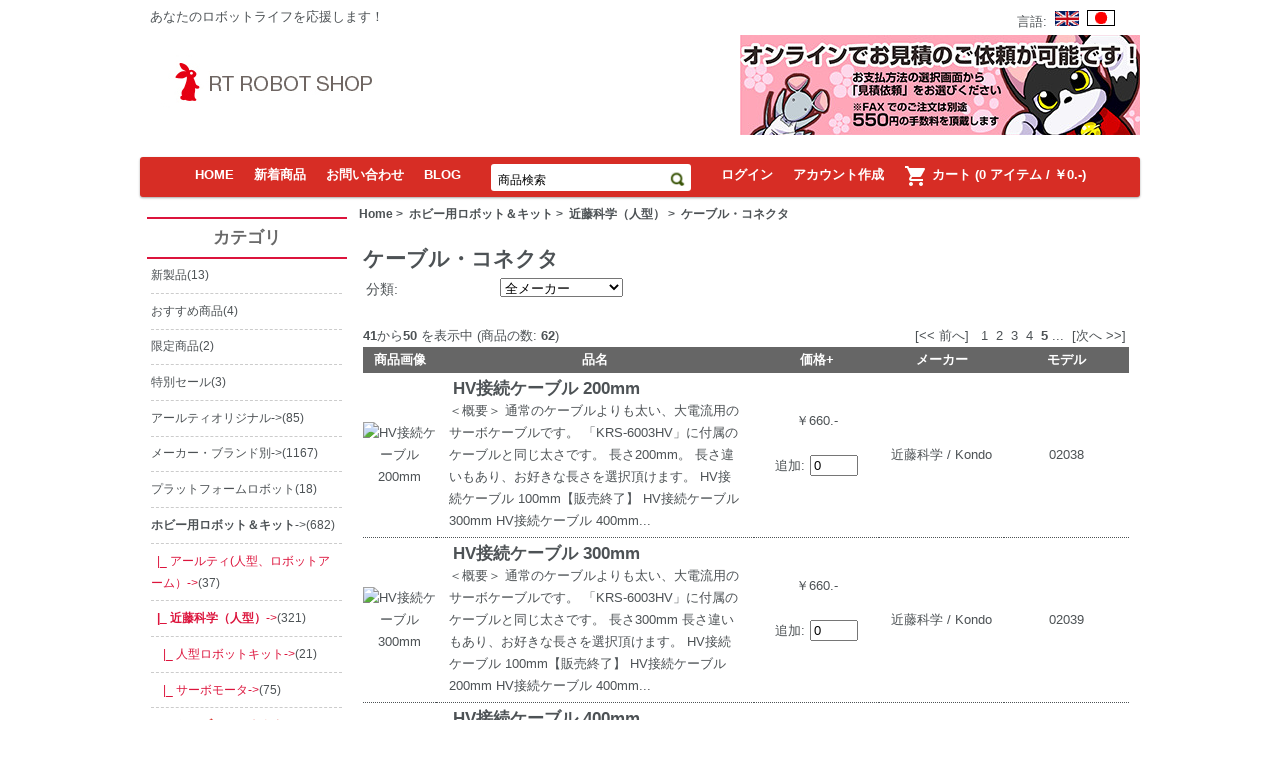

--- FILE ---
content_type: text/html; charset=utf-8
request_url: https://www.rt-shop.jp/index.php?main_page=index&cPath=1000_1010_1102&sort=3a&page=5
body_size: 8130
content:
<!DOCTYPE html PUBLIC "-//W3C//DTD XHTML 1.0 Transitional//EN" "http://www.w3.org/TR/xhtml1/DTD/xhtml1-transitional.dtd">
<html xmlns="http://www.w3.org/1999/xhtml" dir="ltr" lang="ja">
<head>
<meta http-equiv="Content-Type" content="text/html; charset=utf-8" />
<title>ケーブル・コネクタ : アールティロボットショップ, ロボットキット、部品は専門スタッフがいるアールティへ！</title>
<meta name="keywords" content="ホビー用ロボット＆キット 研究用ロボット マイクロマウス メカニックパーツ 電子工作パーツ 教材用ロボット＆キット 通信機器・コントローラ センサパーツ 電源＆バッテリ 3Dプリンタ プラットフォームロボット アールティオリジナル 書籍・雑誌 販売終了 人型ロボット (半身タイプ含む) 車輪型ロボット アームロボット コントロールボード・マイコンボード メーカー・ブランド別 特別セール 新製品 おすすめ商品 限定商品 人型ロボット,サーボモータ,センサー,ロボット,部品,G-ROBOTS,ADK ケーブル・コネクタ" />
<meta name="description" content="アールティロボットショップ : ケーブル・コネクタ - ホビー用ロボット＆キット 研究用ロボット マイクロマウス メカニックパーツ 電子工作パーツ 教材用ロボット＆キット 通信機器・コントローラ センサパーツ 電源＆バッテリ 3Dプリンタ プラットフォームロボット アールティオリジナル 書籍・雑誌 販売終了 人型ロボット (半身タイプ含む) 車輪型ロボット アームロボット コントロールボード・マイコンボード メーカー・ブランド別 特別セール 新製品 おすすめ商品 限定商品 人型ロボット,サーボモータ,センサー,ロボット,部品,G-ROBOTS,ADK" />
<meta http-equiv="imagetoolbar" content="no" />
<meta name="author" content="The Zen Cart&trade; Team and others" />
<meta name="generator" content="shopping cart program by Zen Cart&trade;, http://www.zen-cart.com eCommerce" />
<link rel="icon" href="favicon.ico" type="image/x-icon" />
<link rel="shortcut icon" href="favicon.ico" type="image/x-icon" />

<base href="https://www.rt-shop.jp/" />

<link rel="stylesheet" type="text/css" href="includes/templates/rt_template/css/stylesheet.css" />
<link rel="stylesheet" type="text/css" href="includes/templates/rt_template/css/stylesheet_coin-slider-styles.css" />
<link rel="stylesheet" type="text/css" href="includes/templates/rt_template/css/stylesheet_css_buttons.css" />
<link rel="stylesheet" type="text/css" media="print" href="includes/templates/rt_template/css/print_stylesheet.css" />
<script type="text/javascript" src="includes/templates/rt_template/jscript/jscript_1.7.1.js"></script>
<script type="text/javascript" src="includes/templates/rt_template/jscript/jscript_coin-slider.js"></script>
<script type="text/javascript" src="includes/templates/rt_template/jscript/jscript_coin-slider.min.js"></script>
</head>

<body id="indexBody">

<div id="mainWrapper">

<!--
<link href='http://fonts.googleapis.com/css?family=Oxygen' rel='stylesheet' type='text/css'>

-->
<link href="https://fonts.googleapis.com/icon?family=Material+Icons" rel="stylesheet">
<script>
  (function(i,s,o,g,r,a,m){i['GoogleAnalyticsObject']=r;i[r]=i[r]||function(){
  (i[r].q=i[r].q||[]).push(arguments)},i[r].l=1*new Date();a=s.createElement(o),
  m=s.getElementsByTagName(o)[0];a.async=1;a.src=g;m.parentNode.insertBefore(a,m)
  })(window,document,'script','//www.google-analytics.com/analytics.js','ga');

  ga('create', 'UA-57805766-1', 'auto');
  ga('send', 'pageview');

</script>



<div id="header-wrapper">
     <div id="header-one">
          <div id="header-tagline">
               <div id="header-tagline-left">
                    <div id="tagline">あなたのロボットライフを応援します！</div>
               </div>
               <div id="header-tagline-right"></div>
          </div>
          <div id="header-language"><div id="lang_header" class="topBox centeredContent">言語:&nbsp;&nbsp;<a href="https://www.rt-shop.jp/index.php?main_page=index&amp;cPath=1000_1010_1102&amp;sort=3a&amp;page=5&amp;language=en"><img src="includes/languages/english/images/icon.gif" alt="English" title=" English " width="24" height="15" /></a>&nbsp;&nbsp;<a href="https://www.rt-shop.jp/index.php?main_page=index&amp;cPath=1000_1010_1102&amp;sort=3a&amp;page=5&amp;language=ja"><img src="includes/languages/japanese/images/icon.gif" alt="Japanese" title=" Japanese " width="28" height="16" /></a>&nbsp;&nbsp;</div></div>
     </div><br />
     <div id="header-two">
          <div id="header-logo-image">
               <div id="header-logo">
                    <a href="http://www.rt-shop.jp/"><img src="includes/templates/rt_template/images/logo.jpg" alt="(c)2012- RT Corporaition All rights reserved." title=" (c)2012- RT Corporaition All rights reserved. " width="227" height="54" /></a>               </div>
               <div id="header-banner">
                    <img src="includes/templates/rt_template/buttons/japanese/banner.jpg" alt="バナー" title=" バナー " width="400" height="100" />               </div>
          </div>
          <div id="header-cart">
               <!-- <div id="header-account-info">
                    <ul>
                                                <li>いらっしゃいませ</li>
                        <li><a href="https://www.rt-shop.jp/index.php?main_page=login">ログイン</a></li>
                        <li><a href="https://www.rt-shop.jp/index.php?main_page=create_account">アカウント作成</a></li>
                                             </ul>
               </div> -->
               <div id="header-shopping-cart">
                    <div id="header-cart-left">
                         <img src="includes/templates/rt_template/images/shopping_cart.png" alt="shopping cart" />
                    </div>
                    <div id="header-cart-right">
                         <carthead><a href="http://www.rt-shop.jp/index.php?main_page=shopping_cart">カート</carthead><br />0 アイテム - ￥0.-</a>

                    </div>
               </div>
          </div>
     </div><br />
     <div id="header-three">
          <ul id="header-navigation">
               <!--bof-drop down menu -->
               <li><a href="https://www.rt-shop.jp/index.php?main_page=index">HOME</a></li>
<li><a href="https://www.rt-shop.jp/index.php?main_page=products_new">新着商品</a></li>
<li><a href="http://www.rt-shop.jp/index.php?main_page=contact_us">お問い合わせ</a></li>
<li><a href="http://www.rt-shop.jp/blog/" target="_blank">BLOG</a></li>
               <!--eof-drop down menu -->
               <li id="search-two"><form name="quick_find_header" action="https://www.rt-shop.jp/index.php?main_page=advanced_search_result" method="get"><input type="hidden" name="main_page" value="advanced_search_result" /><input type="hidden" name="search_in_description" value="1" /><input type="text" name="keyword" size="20" maxlength="30" style="width: 165px; background:transparent; color:black; border: 0px; font-size:12px; padding-left: 5px; padding-bottom: 2px;" value="商品検索" onfocus="if (this.value == '商品検索') this.value = '';" onblur="if (this.value == '') this.value = '商品検索';" /><input type="image" src="includes/templates/rt_template/buttons/japanese/button_search.gif" alt="Search" title=" Search " class="input" style="position:relative;left: 0px; top: 6px" /></form></li>
                                        <!-- <li>いらっしゃいませ</li> -->
                         <li><a href="https://www.rt-shop.jp/index.php?main_page=login">ログイン</a></li>
                         <li><a href="https://www.rt-shop.jp/index.php?main_page=create_account">アカウント作成</a></li>
                         <li>
                              <a href="http://www.rt-shop.jp/index.php?main_page=shopping_cart">
                                   <span class="material-icons shopping-cart-icon">
                                        shopping_cart
                                   </span>
                                   カート                                   (0 アイテム / ￥0.-)</a>
                         </li>
                         </ul>
     </div><br />
</div>
<table width="100%" border="0" cellspacing="0" cellpadding="0" id="contentMainWrapper">
  <tr>

 <td id="navColumnOne" class="columnLeft" style="width: 150px">
<div id="navColumnOneWrapper" style="width: 200px"><!--// bof: categories //-->
<div class="leftBoxContainer" id="categories" style="width: 200px">
<h3 class="leftBoxHeading" id="categoriesHeading">カテゴリ</h3>
<div id="categoriesContent" class="sideBoxContent">
<a class="category-top" href="https://www.rt-shop.jp/index.php?main_page=index&amp;cPath=1426">新製品</a>(13)<hr id="catBoxDivider" />
<a class="category-top" href="https://www.rt-shop.jp/index.php?main_page=index&amp;cPath=1431">おすすめ商品</a>(4)<hr id="catBoxDivider" />
<a class="category-top" href="https://www.rt-shop.jp/index.php?main_page=index&amp;cPath=1432">限定商品</a>(2)<hr id="catBoxDivider" />
<a class="category-top" href="https://www.rt-shop.jp/index.php?main_page=index&amp;cPath=1367">特別セール</a>(3)<hr id="catBoxDivider" />
<a class="category-top" href="https://www.rt-shop.jp/index.php?main_page=index&amp;cPath=1299">アールティオリジナル-&gt;</a>(85)<hr id="catBoxDivider" />
<a class="category-top" href="https://www.rt-shop.jp/index.php?main_page=index&amp;cPath=1348">メーカー・ブランド別-&gt;</a>(1167)<hr id="catBoxDivider" />
<a class="category-top" href="https://www.rt-shop.jp/index.php?main_page=index&amp;cPath=1295">プラットフォームロボット</a>(18)<hr id="catBoxDivider" />
<a class="category-top" href="https://www.rt-shop.jp/index.php?main_page=index&amp;cPath=1000"><span class="category-subs-parent">ホビー用ロボット＆キット</span>-&gt;</a>(682)<hr id="catBoxDivider" />
<a class="category-subs" href="https://www.rt-shop.jp/index.php?main_page=index&amp;cPath=1000_1008">&nbsp;&nbsp;|_&nbsp;アールティ(人型、ロボットアーム）-&gt;</a>(37)<hr id="catBoxDivider" />
<a class="category-subs" href="https://www.rt-shop.jp/index.php?main_page=index&amp;cPath=1000_1010"><span class="category-subs-parent">&nbsp;&nbsp;|_&nbsp;近藤科学（人型）</span>-&gt;</a>(321)<hr id="catBoxDivider" />
<a class="category-subs" href="https://www.rt-shop.jp/index.php?main_page=index&amp;cPath=1000_1010_1083">&nbsp;&nbsp;&nbsp;&nbsp;|_&nbsp;人型ロボットキット-&gt;</a>(21)<hr id="catBoxDivider" />
<a class="category-subs" href="https://www.rt-shop.jp/index.php?main_page=index&amp;cPath=1000_1010_1085">&nbsp;&nbsp;&nbsp;&nbsp;|_&nbsp;サーボモータ-&gt;</a>(75)<hr id="catBoxDivider" />
<a class="category-products" href="https://www.rt-shop.jp/index.php?main_page=index&amp;cPath=1000_1010_1102"><span class="category-subs-selected">&nbsp;&nbsp;&nbsp;&nbsp;|_&nbsp;ケーブル・コネクタ</span></a>(62)<hr id="catBoxDivider" />
<a class="category-subs" href="https://www.rt-shop.jp/index.php?main_page=index&amp;cPath=1000_1010_1086">&nbsp;&nbsp;&nbsp;&nbsp;|_&nbsp;サーボパーツ-&gt;</a>(77)<hr id="catBoxDivider" />
<a class="category-subs" href="https://www.rt-shop.jp/index.php?main_page=index&amp;cPath=1000_1010_1087">&nbsp;&nbsp;&nbsp;&nbsp;|_&nbsp;ボード＆センサー-&gt;</a>(15)<hr id="catBoxDivider" />
<a class="category-subs" href="https://www.rt-shop.jp/index.php?main_page=index&amp;cPath=1000_1010_1088">&nbsp;&nbsp;&nbsp;&nbsp;|_&nbsp;フレーム＆ブラケット-&gt;</a>(19)<hr id="catBoxDivider" />
<a class="category-subs" href="https://www.rt-shop.jp/index.php?main_page=index&amp;cPath=1000_1010_1089">&nbsp;&nbsp;&nbsp;&nbsp;|_&nbsp;通信機器-&gt;</a>(6)<hr id="catBoxDivider" />
<a class="category-products" href="https://www.rt-shop.jp/index.php?main_page=index&amp;cPath=1000_1010_1090">&nbsp;&nbsp;&nbsp;&nbsp;|_&nbsp;バッテリー＆充電器</a>(10)<hr id="catBoxDivider" />
<a class="category-products" href="https://www.rt-shop.jp/index.php?main_page=index&amp;cPath=1000_1010_1095">&nbsp;&nbsp;&nbsp;&nbsp;|_&nbsp;ネジ</a>(34)<hr id="catBoxDivider" />
<a class="category-products" href="https://www.rt-shop.jp/index.php?main_page=index&amp;cPath=1000_1010_1096">&nbsp;&nbsp;&nbsp;&nbsp;|_&nbsp;工具</a>(1)<hr id="catBoxDivider" />
<a class="category-subs" href="https://www.rt-shop.jp/index.php?main_page=index&amp;cPath=1000_1011">&nbsp;&nbsp;|_&nbsp;双葉電子工業(パーツ)-&gt;</a>(57)<hr id="catBoxDivider" />
<a class="category-subs" href="https://www.rt-shop.jp/index.php?main_page=index&amp;cPath=1000_1012">&nbsp;&nbsp;|_&nbsp;ROBOTIS(人型、パーツ)-&gt;</a>(212)<hr id="catBoxDivider" />
<a class="category-products" href="https://www.rt-shop.jp/index.php?main_page=index&amp;cPath=1000_1017">&nbsp;&nbsp;|_&nbsp;無線機器</a>(1)<hr id="catBoxDivider" />
<a class="category-top" href="https://www.rt-shop.jp/index.php?main_page=index&amp;cPath=1001">研究用ロボット-&gt;</a>(21)<hr id="catBoxDivider" />
<a class="category-top" href="https://www.rt-shop.jp/index.php?main_page=index&amp;cPath=1006">教材用ロボット＆キット-&gt;</a>(9)<hr id="catBoxDivider" />
<a class="category-top" href="https://www.rt-shop.jp/index.php?main_page=index&amp;cPath=1002">マイクロマウス-&gt;</a>(55)<hr id="catBoxDivider" />
<a class="category-top" href="https://www.rt-shop.jp/index.php?main_page=index&amp;cPath=1321">人型ロボット (半身タイプ含む)</a>(5)<hr id="catBoxDivider" />
<a class="category-top" href="https://www.rt-shop.jp/index.php?main_page=index&amp;cPath=1323">車輪型ロボット</a>(9)<hr id="catBoxDivider" />
<a class="category-top" href="https://www.rt-shop.jp/index.php?main_page=index&amp;cPath=1324">アームロボット</a>(5)<hr id="catBoxDivider" />
<a class="category-top" href="https://www.rt-shop.jp/index.php?main_page=index&amp;cPath=1004">メカニックパーツ-&gt;</a>(274)<hr id="catBoxDivider" />
<a class="category-top" href="https://www.rt-shop.jp/index.php?main_page=index&amp;cPath=1334">コントロールボード・マイコンボード-&gt;</a>(25)<hr id="catBoxDivider" />
<a class="category-top" href="https://www.rt-shop.jp/index.php?main_page=index&amp;cPath=1253">センサパーツ-&gt;</a>(28)<hr id="catBoxDivider" />
<a class="category-top" href="https://www.rt-shop.jp/index.php?main_page=index&amp;cPath=1164">通信機器・コントローラ-&gt;</a>(51)<hr id="catBoxDivider" />
<a class="category-top" href="https://www.rt-shop.jp/index.php?main_page=index&amp;cPath=1256">電源＆バッテリ-&gt;</a>(23)<hr id="catBoxDivider" />
<a class="category-top" href="https://www.rt-shop.jp/index.php?main_page=index&amp;cPath=1005">電子工作パーツ-&gt;</a>(7)<hr id="catBoxDivider" />
<a class="category-top" href="https://www.rt-shop.jp/index.php?main_page=index&amp;cPath=1294">3Dプリンタ-&gt;</a>(27)<hr id="catBoxDivider" />
<a class="category-top" href="https://www.rt-shop.jp/index.php?main_page=index&amp;cPath=1317">書籍・雑誌</a>(9)<hr id="catBoxDivider" />
<a class="category-top" href="https://www.rt-shop.jp/index.php?main_page=index&amp;cPath=1319">販売終了-&gt;</a>(252)<hr id="catBoxDivider" />
<hr id="catBoxDivider" />
<a class="category-links" href="https://www.rt-shop.jp/index.php?main_page=specials">特価商品 ...</a><br />
<a class="category-links" href="https://www.rt-shop.jp/index.php?main_page=featured_products">おすすめ商品...</a><br />
<a class="category-links" href="https://www.rt-shop.jp/index.php?main_page=products_all">全商品...</a>
</div></div>
<!--// eof: categories //-->

<!-- PayPal Logo -->
<table border="0" align="center">
<tr><td align="center">
<a href="#" onclick="javascript:window.open('https://www.paypal.com/jp/cgi-bin/webscr?cmd=xpt/Marketing/popup/OLCWhatIsPayPal-outside','olcwhatispaypal','toolbar=no, location=no, directories=no, status=no, menubar=no, scrollbars=yes, resizable=yes, width=400, height=350');">
<img  src="https://www.paypal.com/ja_JP/JP/i/bnr/horizontal_solution_4_jcb.gif" border="0" alt="ソリューション画像">
</a>
</td></tr>
</table>
<!-- PayPal Logo -->
<a href=" https://www.rt-shop.jp/blog/" target="_blank"><img src="https://www.rt-shop.jp/images/RT/banner_shopblog.png"></a>

<a href="https://rt-net.jp/mobility/" target="_blank"><img src="https://www.rt-shop.jp/images/RT/banner_mobility.png"></a>
<a href="https://rt-net.jp/ric" target="_blank"><img src="https://www.rt-shop.jp/images/RT/banner_humanoid.png"></a>




<!--// bof: moreinformation //-->
<div class="leftBoxContainer" id="moreinformation" style="width: 200px">
<h3 class="leftBoxHeading" id="moreinformationHeading">ショップ情報</h3>
<div id="moreinformationContent" class="sideBoxContent">

<ul style="margin: 0; padding: 0; list-style-type: none;">
<li><a href="https://www.rt-shop.jp/index.php?main_page=shippinginfo">配送と返品について</a></li>
<li><a href="https://www.rt-shop.jp/index.php?main_page=privacy">個人情報保護方針</a></li>
<li><a href="https://www.rt-shop.jp/index.php?main_page=conditions">ご利用規約</a></li>
<li><a href="https://www.rt-shop.jp/index.php?main_page=contact_us">お問い合わせ</a></li>
<li><a href="https://www.rt-shop.jp/index.php?main_page=site_map">サイトマップ</a></li>
<li><a href="https://www.rt-shop.jp/index.php?main_page=unsubscribe">ニュースレター登録解除</a></li>
<li><a href="https://www.rt-shop.jp/index.php?main_page=page_2">特定商取引法に関する表記</a></li>
<li><a href="https://www.rt-shop.jp/index.php?main_page=page_3">FAX/公費でのご購入について</a></li>
<li><a href="https://www.rt-shop.jp/index.php?main_page=page_4">ネコ店長について</a></li>
</ul>
</div></div>
<!--// eof: moreinformation //-->

<fieldset>
<legend>
WEBショップの店頭受け取りについて
</legend>
現在、WEBショップの発送倉庫のみとなっております。
店頭での商品受け取りは対応しておりませんのでご了承ください。
<br>
</fieldset>
</div></td>
    <td valign="top">
<!-- bof  breadcrumb -->
    <div id="navBreadCrumb">  <a href="http://www.rt-shop.jp/">Home</a>&nbsp;>&nbsp;
  <a href="https://www.rt-shop.jp/index.php?main_page=index&amp;cPath=1000">ホビー用ロボット＆キット</a>&nbsp;>&nbsp;
  <a href="https://www.rt-shop.jp/index.php?main_page=index&amp;cPath=1000_1010">近藤科学（人型）</a>&nbsp;>&nbsp;
ケーブル・コネクタ
</div>
<!-- eof breadcrumb -->


<!-- bof upload alerts -->
<!-- eof upload alerts -->

<div class="centerColumn" id="indexProductList">

<h1 id="productListHeading">ケーブル・コネクタ</h1>

<div id="categoryImgListing" class="categoryImg"><img src="images/Kondo/02037.jpg" alt="" width="40" height="40" /></div>



<form name="filter" action="https://www.rt-shop.jp/index.php?main_page=index" method="get"><label class="inputLabel">分類:</label><input type="hidden" name="main_page" value="index" /><input type="hidden" name="cPath" value="1000_1010_1102" /><input type="hidden" name="sort" value="3a" /><select name="filter_id" onchange="this.form.submit()">
  <option value="" selected="selected">全メーカー</option>
  <option value="1">アールティ / RT</option>
  <option value="3">近藤科学 / Kondo</option>
</select>
</form>
<br class="clearBoth" />

<form name="multiple_products_cart_quantity" action="https://www.rt-shop.jp/index.php?main_page=index&amp;cPath=1000_1010_1102&amp;sort=3a&amp;page=5&amp;action=multiple_products_add_product" method="post" enctype="multipart/form-data"><div id="productListing">
<div class="buttonRow forward"><input type="image" src="includes/templates/rt_template/buttons/japanese/button_add_selected.gif" alt="選択した商品をカートに入れる" title=" 選択した商品をカートに入れる " id="submit1" name="submit1" /></div>
<br class="clearBoth" />

<div id="productsListingTopNumber" class="navSplitPagesResult back"><strong>41</strong>から<strong>50</strong> を表示中 (商品の数: <strong>62</strong>)</div>
<div id="productsListingListingTopLinks" class="navSplitPagesLinks forward"> <a href="https://www.rt-shop.jp/index.php?main_page=index&amp;cPath=1000_1010_1102&amp;sort=3a&amp;page=4" title=" 前のページ ">[&lt;&lt;&nbsp;前へ]</a>&nbsp;&nbsp;&nbsp;<a href="https://www.rt-shop.jp/index.php?main_page=index&amp;cPath=1000_1010_1102&amp;sort=3a&amp;page=1" title=" 1ページ ">1</a>&nbsp;&nbsp;<a href="https://www.rt-shop.jp/index.php?main_page=index&amp;cPath=1000_1010_1102&amp;sort=3a&amp;page=2" title=" 2ページ ">2</a>&nbsp;&nbsp;<a href="https://www.rt-shop.jp/index.php?main_page=index&amp;cPath=1000_1010_1102&amp;sort=3a&amp;page=3" title=" 3ページ ">3</a>&nbsp;&nbsp;<a href="https://www.rt-shop.jp/index.php?main_page=index&amp;cPath=1000_1010_1102&amp;sort=3a&amp;page=4" title=" 4ページ ">4</a>&nbsp;&nbsp;<strong class="current">5</strong>&nbsp;<a href="https://www.rt-shop.jp/index.php?main_page=index&amp;cPath=1000_1010_1102&amp;sort=3a&amp;page=6" title=" 次の5ページ ">...</a>&nbsp;&nbsp;<a href="https://www.rt-shop.jp/index.php?main_page=index&amp;cPath=1000_1010_1102&amp;sort=3a&amp;page=6" title=" 次のページ ">[次へ&nbsp;&gt;&gt;]</a>&nbsp;</div>
<br class="clearBoth" />

<table width="100%" border="0" cellspacing="0" cellpadding="0" id="cat1000_1010_1102Table" class="tabTable">
  <tr  class="productListing-rowheading">
   <th class="productListing-heading" align="center" scope="col" id="listCell0-0">商品画像</th>
   <th class="productListing-heading" scope="col" id="listCell0-1"><a href="https://www.rt-shop.jp/index.php?main_page=index&amp;cPath=1000_1010_1102&amp;page=1&amp;sort=2a" title="商品の並べ替え 昇順 by 品名" class="productListing-heading">品名</a></th>
   <th class="productListing-heading" align="right" width="125" scope="col" id="listCell0-2"><a href="https://www.rt-shop.jp/index.php?main_page=index&amp;cPath=1000_1010_1102&amp;page=1&amp;sort=3d" title="商品の並べ替え 降順 by 価格" class="productListing-heading">価格+</a></th>
   <th class="productListing-heading" align="center" width="125" scope="col" id="listCell0-3"><a href="https://www.rt-shop.jp/index.php?main_page=index&amp;cPath=1000_1010_1102&amp;page=1&amp;sort=4a" title="商品の並べ替え 昇順 by メーカー" class="productListing-heading">メーカー</a></th>
   <th class="productListing-heading" align="center" width="125" scope="col" id="listCell0-4"><a href="https://www.rt-shop.jp/index.php?main_page=index&amp;cPath=1000_1010_1102&amp;page=1&amp;sort=5a" title="商品の並べ替え 昇順 by モデル" class="productListing-heading">モデル</a></th>
  </tr>
  <tr  class="productListing-odd">
   <td class="productListing-data" align="center"><a href="https://www.rt-shop.jp/index.php?main_page=product_info&amp;cPath=1000_1010_1102&amp;products_id=274"><img src="images/Kondo/02038.jpg" alt="HV接続ケーブル 200mm" title=" HV接続ケーブル 200mm " width="80" height="80" class="listingProductImage" /></a></td>
   <td class="productListing-data"><h3 class="itemTitle"><a href="https://www.rt-shop.jp/index.php?main_page=product_info&amp;cPath=1000_1010_1102&amp;products_id=274">HV接続ケーブル 200mm</a></h3><div class="listingDescription">＜概要＞ 通常のケーブルよりも太い、大電流用のサーボケーブルです。 「KRS-6003HV」に付属のケーブルと同じ太さです。 長さ200mm。 長さ違いもあり、お好きな長さを選択頂けます。 HV接続ケーブル 100mm【販売終了】 HV接続ケーブル 300mm HV接続ケーブル 400mm...</div></td>
   <td class="productListing-data" align="right">￥660.-<br /><br />追加: <input type="text" name="products_id[274]" value="0" size="4" /><br /><br /></td>
   <td class="productListing-data"><a href="https://www.rt-shop.jp/index.php?main_page=index&amp;manufacturers_id=3">近藤科学 / Kondo</a></td>
   <td class="productListing-data" align="right" valign="top">02038</td>
  </tr>
  <tr  class="productListing-even">
   <td class="productListing-data" align="center"><a href="https://www.rt-shop.jp/index.php?main_page=product_info&amp;cPath=1000_1010_1102&amp;products_id=275"><img src="images/Kondo/02039.jpg" alt="HV接続ケーブル 300mm" title=" HV接続ケーブル 300mm " width="80" height="80" class="listingProductImage" /></a></td>
   <td class="productListing-data"><h3 class="itemTitle"><a href="https://www.rt-shop.jp/index.php?main_page=product_info&amp;cPath=1000_1010_1102&amp;products_id=275">HV接続ケーブル 300mm</a></h3><div class="listingDescription">＜概要＞ 通常のケーブルよりも太い、大電流用のサーボケーブルです。 「KRS-6003HV」に付属のケーブルと同じ太さです。 長さ300mm 長さ違いもあり、お好きな長さを選択頂けます。 HV接続ケーブル 100mm【販売終了】 HV接続ケーブル 200mm HV接続ケーブル 400mm...</div></td>
   <td class="productListing-data" align="right">￥660.-<br /><br />追加: <input type="text" name="products_id[275]" value="0" size="4" /><br /><br /></td>
   <td class="productListing-data"><a href="https://www.rt-shop.jp/index.php?main_page=index&amp;manufacturers_id=3">近藤科学 / Kondo</a></td>
   <td class="productListing-data" align="right" valign="top">02039</td>
  </tr>
  <tr  class="productListing-odd">
   <td class="productListing-data" align="center"><a href="https://www.rt-shop.jp/index.php?main_page=product_info&amp;cPath=1000_1010_1102&amp;products_id=276"><img src="images/Kondo/02040.jpg" alt="HV接続ケーブル 400mm" title=" HV接続ケーブル 400mm " width="80" height="80" class="listingProductImage" /></a></td>
   <td class="productListing-data"><h3 class="itemTitle"><a href="https://www.rt-shop.jp/index.php?main_page=product_info&amp;cPath=1000_1010_1102&amp;products_id=276">HV接続ケーブル 400mm</a></h3><div class="listingDescription">＜概要＞ 通常のケーブルよりも太い、大電流用のサーボケーブルです。 「KRS-6003HV」に付属のケーブルと同じ太さです。 長さ400mm 長さ違いもあり、お好きな長さを選択頂けます。 HV接続ケーブル 100mm【販売終了】 HV接続ケーブル 200mm HV接続ケーブル 300mm...</div></td>
   <td class="productListing-data" align="right">￥660.-<br /><br />追加: <input type="text" name="products_id[276]" value="0" size="4" /><br /><br /></td>
   <td class="productListing-data"><a href="https://www.rt-shop.jp/index.php?main_page=index&amp;manufacturers_id=3">近藤科学 / Kondo</a></td>
   <td class="productListing-data" align="right" valign="top">02040</td>
  </tr>
  <tr  class="productListing-even">
   <td class="productListing-data" align="center"><a href="https://www.rt-shop.jp/index.php?main_page=product_info&amp;cPath=1000_1010_1102&amp;products_id=289"><img src="images/Kondo/02055.jpg" alt="ケーブルガイド（小）" title=" ケーブルガイド（小） " width="80" height="80" class="listingProductImage" /></a></td>
   <td class="productListing-data"><h3 class="itemTitle"><a href="https://www.rt-shop.jp/index.php?main_page=product_info&amp;cPath=1000_1010_1102&amp;products_id=289">ケーブルガイド（小）</a></h3><div class="listingDescription">＜商品説明＞ KHR-3HV標準のケーブルガイドです。補修パーツにおすすめ。 ※在庫が無くなり次第販売終了となります。 ＜セット内容＞ 　●ケーブルガイド（小）　×10 （ランナー×2枚） ＜対応機種＞ 　●KHR-3HV ＜特徴＞ 【KHR-3HVへの装着例】 【延長ケーブル装着例】 延長ケーブル...</div></td>
   <td class="productListing-data" align="right">￥660.-<br /><br />追加: <input type="text" name="products_id[289]" value="0" size="4" /><br /><br /></td>
   <td class="productListing-data"><a href="https://www.rt-shop.jp/index.php?main_page=index&amp;manufacturers_id=3">近藤科学 / Kondo</a></td>
   <td class="productListing-data" align="right" valign="top">02055</td>
  </tr>
  <tr  class="productListing-odd">
   <td class="productListing-data" align="center"><a href="https://www.rt-shop.jp/index.php?main_page=product_info&amp;cPath=1000_1010_1102&amp;products_id=184"><img src="images/Kondo/01160.jpg" alt="ケーブルガイドセット" title=" ケーブルガイドセット " width="80" height="80" class="listingProductImage" /></a></td>
   <td class="productListing-data"><h3 class="itemTitle"><a href="https://www.rt-shop.jp/index.php?main_page=product_info&amp;cPath=1000_1010_1102&amp;products_id=184">ケーブルガイドセット</a></h3><div class="listingDescription">＜商品説明＞ KHR-3HV/2HV標準のケーブルガイドです。補修パーツにおすすめ。 ＜セット内容＞ 　●ケーブルガイド　×8 （ランナー×2枚） 　●2-6皿タッピングビス　×16 ＜対応機種＞ 　●KHR-3HV/2HV/1HV/サーボアーム2500A/4000B/4000A/700 【KHR-...</div></td>
   <td class="productListing-data" align="right">￥660.-<br /><br />追加: <input type="text" name="products_id[184]" value="0" size="4" /><br /><br /></td>
   <td class="productListing-data"><a href="https://www.rt-shop.jp/index.php?main_page=index&amp;manufacturers_id=3">近藤科学 / Kondo</a></td>
   <td class="productListing-data" align="right" valign="top">01160</td>
  </tr>
  <tr  class="productListing-even">
   <td class="productListing-data" align="center"><a href="https://www.rt-shop.jp/index.php?main_page=product_info&amp;cPath=1000_1010_1102&amp;products_id=250"><img src="images/Kondo/02007.jpg" alt="コネクターキャップ (10個入り）" title=" コネクターキャップ (10個入り） " width="80" height="80" class="listingProductImage" /></a></td>
   <td class="productListing-data"><h3 class="itemTitle"><a href="https://www.rt-shop.jp/index.php?main_page=product_info&amp;cPath=1000_1010_1102&amp;products_id=250">コネクターキャップ (10個入り）</a></h3><div class="listingDescription">＜商品説明＞ 使用していないコネクタを保護するためのコネクタキャップです。 ＜セット内容＞ 　●コネクターキャップ　×10 ＜対応機種＞ 　●KRSシリーズ、KCB-シリーズの2.54ピッチヘッダピン 【使用例】...</div></td>
   <td class="productListing-data" align="right">￥660.-<br /><br />追加: <input type="text" name="products_id[250]" value="0" size="4" /><br /><br /></td>
   <td class="productListing-data"><a href="https://www.rt-shop.jp/index.php?main_page=index&amp;manufacturers_id=3">近藤科学 / Kondo</a></td>
   <td class="productListing-data" align="right" valign="top">02007</td>
  </tr>
  <tr  class="productListing-odd">
   <td class="productListing-data" align="center"><a href="https://www.rt-shop.jp/index.php?main_page=product_info&amp;cPath=1000_1010_1102&amp;products_id=115"><img src="images/Kondo/01014.jpg" alt="サーボ用3本平行線（デジタルサーボ対応ハイキャパシティ　3m）" title=" サーボ用3本平行線（デジタルサーボ対応ハイキャパシティ　3m） " width="80" height="80" class="listingProductImage" /></a></td>
   <td class="productListing-data"><h3 class="itemTitle"><a href="https://www.rt-shop.jp/index.php?main_page=product_info&amp;cPath=1000_1010_1102&amp;products_id=115">サーボ用3本平行線（デジタルサーボ対応ハイキャパシティ　3m）</a></h3><div class="listingDescription">＜商品説明＞ オリジナルの長さのケーブル作成に最適。接続ケーブルと同じ太さのケーブルです。HV接続ケーブルと同じ太さのケーブルです。 ＜セット内容＞ 　●ケーブル本体　×1 （3m） ＜対応機種＞ 　●KRS-4000シリーズ用コネクターセット JANコード:4945984010149...</div></td>
   <td class="productListing-data" align="right">￥660.-<br /><br />追加: <input type="text" name="products_id[115]" value="0" size="4" /><br /><br /></td>
   <td class="productListing-data"><a href="https://www.rt-shop.jp/index.php?main_page=index&amp;manufacturers_id=3">近藤科学 / Kondo</a></td>
   <td class="productListing-data" align="right" valign="top">01014</td>
  </tr>
  <tr  class="productListing-even">
   <td class="productListing-data" align="center"><a href="https://www.rt-shop.jp/index.php?main_page=product_info&amp;cPath=1000_1010_1102&amp;products_id=171"><img src="images/Kondo/01136.jpg" alt="接続ケーブルG ブラック（約300mm） KRS-4000シリーズ用" title=" 接続ケーブルG ブラック（約300mm） KRS-4000シリーズ用 " width="80" height="80" class="listingProductImage" /></a></td>
   <td class="productListing-data"><h3 class="itemTitle"><a href="https://www.rt-shop.jp/index.php?main_page=product_info&amp;cPath=1000_1010_1102&amp;products_id=171">接続ケーブルG ブラック（約300mm） KRS-4000シリーズ用</a></h3><div class="listingDescription">＜商品説明＞ KRS-4000シリーズ用ケーブル。ブラックタイプ。 ＜コネクター種類＞ サーボコネクタ ＜対応機種＞ KRS-4000シリーズ全機種 ■300mm No.01136 ￥600 ■400mm No.01137 ￥600 ■500mm No.01138 ￥600 ※各ケーブル1本単位販売...</div></td>
   <td class="productListing-data" align="right">￥660.-<br /><br />追加: <input type="text" name="products_id[171]" value="0" size="4" /><br /><br /></td>
   <td class="productListing-data"><a href="https://www.rt-shop.jp/index.php?main_page=index&amp;manufacturers_id=3">近藤科学 / Kondo</a></td>
   <td class="productListing-data" align="right" valign="top">01136</td>
  </tr>
  <tr  class="productListing-odd">
   <td class="productListing-data" align="center"><a href="https://www.rt-shop.jp/index.php?main_page=product_info&amp;cPath=1000_1010_1102&amp;products_id=172"><img src="images/Kondo/01137.jpg" alt="接続ケーブルG ブラック（約400mm） KRS-4000シリーズ用" title=" 接続ケーブルG ブラック（約400mm） KRS-4000シリーズ用 " width="80" height="80" class="listingProductImage" /></a></td>
   <td class="productListing-data"><h3 class="itemTitle"><a href="https://www.rt-shop.jp/index.php?main_page=product_info&amp;cPath=1000_1010_1102&amp;products_id=172">接続ケーブルG ブラック（約400mm） KRS-4000シリーズ用</a></h3><div class="listingDescription">＜商品説明＞ KRS-4000シリーズ用ケーブル。ブラックタイプ。 ＜コネクター種類＞ サーボコネクタ ＜対応機種＞ KRS-4000シリーズ全機種 ■300mm No.01136 ￥600 ■400mm No.01137 ￥600 ■500mm No.01138 ￥600 ※各ケーブル1本単位販売...</div></td>
   <td class="productListing-data" align="right">￥660.-<br /><br />追加: <input type="text" name="products_id[172]" value="0" size="4" /><br /><br /></td>
   <td class="productListing-data"><a href="https://www.rt-shop.jp/index.php?main_page=index&amp;manufacturers_id=3">近藤科学 / Kondo</a></td>
   <td class="productListing-data" align="right" valign="top">01137</td>
  </tr>
  <tr  class="productListing-even">
   <td class="productListing-data" align="center"><a href="https://www.rt-shop.jp/index.php?main_page=product_info&amp;cPath=1000_1010_1102&amp;products_id=225"><img src="images/Kondo/01213.jpg" alt="HV電源スイッチハーネス" title=" HV電源スイッチハーネス " width="80" height="80" class="listingProductImage" /></a></td>
   <td class="productListing-data"><h3 class="itemTitle"><a href="https://www.rt-shop.jp/index.php?main_page=product_info&amp;cPath=1000_1010_1102&amp;products_id=225">HV電源スイッチハーネス</a></h3><div class="listingDescription">＜概要＞ KHR-1HV/2HVに付いているスイッチハーネスです。 JANコード:4945984012136</div></td>
   <td class="productListing-data" align="right">￥880.-<br /><br />追加: <input type="text" name="products_id[225]" value="0" size="4" /><br /><br /></td>
   <td class="productListing-data"><a href="https://www.rt-shop.jp/index.php?main_page=index&amp;manufacturers_id=3">近藤科学 / Kondo</a></td>
   <td class="productListing-data" align="right" valign="top">01213</td>
  </tr>
 
</table>
<div id="productsListingBottomNumber" class="navSplitPagesResult back"><strong>41</strong>から<strong>50</strong> を表示中 (商品の数: <strong>62</strong>)</div>
<div  id="productsListingListingBottomLinks" class="navSplitPagesLinks forward"> <a href="https://www.rt-shop.jp/index.php?main_page=index&amp;cPath=1000_1010_1102&amp;sort=3a&amp;page=4" title=" 前のページ ">[&lt;&lt;&nbsp;前へ]</a>&nbsp;&nbsp;&nbsp;<a href="https://www.rt-shop.jp/index.php?main_page=index&amp;cPath=1000_1010_1102&amp;sort=3a&amp;page=1" title=" 1ページ ">1</a>&nbsp;&nbsp;<a href="https://www.rt-shop.jp/index.php?main_page=index&amp;cPath=1000_1010_1102&amp;sort=3a&amp;page=2" title=" 2ページ ">2</a>&nbsp;&nbsp;<a href="https://www.rt-shop.jp/index.php?main_page=index&amp;cPath=1000_1010_1102&amp;sort=3a&amp;page=3" title=" 3ページ ">3</a>&nbsp;&nbsp;<a href="https://www.rt-shop.jp/index.php?main_page=index&amp;cPath=1000_1010_1102&amp;sort=3a&amp;page=4" title=" 4ページ ">4</a>&nbsp;&nbsp;<strong class="current">5</strong>&nbsp;<a href="https://www.rt-shop.jp/index.php?main_page=index&amp;cPath=1000_1010_1102&amp;sort=3a&amp;page=6" title=" 次の5ページ ">...</a>&nbsp;&nbsp;<a href="https://www.rt-shop.jp/index.php?main_page=index&amp;cPath=1000_1010_1102&amp;sort=3a&amp;page=6" title=" 次のページ ">[次へ&nbsp;&gt;&gt;]</a>&nbsp;</div>
<br class="clearBoth" />

<div class="buttonRow forward"><input type="image" src="includes/templates/rt_template/buttons/japanese/button_add_selected.gif" alt="選択した商品をカートに入れる" title=" 選択した商品をカートに入れる " id="submit2" name="submit1" /></div>
<br class="clearBoth" />
</div>

</form>






<!-- bof: featured products  -->
<!-- eof: featured products  -->






<!-- bof: specials -->
<!-- eof: specials -->








</div>

</td>

  </tr>
</table>





<!--bof-navigation display -->
<div id="footer_nav_wrapper">
   <div id="footer_nav">
      <ul>
         <li><a href="https://www.rt-shop.jp/index.php?main_page=index">HOME</a></li>
	 <li><a href="https://www.rt-shop.jp/index.php?main_page=products_new">新着商品</a></li>
   <li><a href="http://www.rt-shop.jp/index.php?main_page=contact_us">お問い合わせ</a></li>
      </ul>
      Copyright &copy; 2026 <a href="https://www.rt-shop.jp/index.php?main_page=index" target="_blank">RT ROBOT SHOP</a>.<br />
      <!--bof-ip address display -->
            <!--eof-ip address display -->
   </div>
   <div id="footer_social">
     <a href="https://www.facebook.com/RTnetjp" target="_blank"><img src="includes/templates/rt_template/images/facebook.png" alt="Facebook"/></a>
     <a href="https://twitter.com/nekotencho" target="_blank"><img src="includes/templates/rt_template/images/twitter.png" alt="Twitter"/></a>
   </div>
<br class="clearBoth" />
<!--bof-banner #5 display -->
<!--eof-banner #5 display -->
</div>


</div>
<!--bof- parse time display -->
<!--eof- parse time display -->
<!--bof- banner #6 display -->
<!--eof- banner #6 display -->
</body></html>


--- FILE ---
content_type: text/css
request_url: https://www.rt-shop.jp/includes/templates/rt_template/css/stylesheet_coin-slider-styles.css
body_size: 655
content:
/*
	Coin Slider jQuery plugin CSS styles
	http://workshop.rs/projects/coin-slider
*/


.coin-slider { overflow: hidden; zoom: 1; position: relative; }
.coin-slider a{ text-decoration: none; outline: none; border: none; }

.cs-buttons { font-size: 0px; padding: 10px; float: left; }
.cs-buttons a { margin-left: 5px; height: 10px; width: 10px; float: left; border: 1px solid #B8C4CF; color: #B8C4CF; text-indent: -1000px; }
.cs-active { background-color: #B8C4CF; color: #FFFFFF; }

.cs-title { width: 755px; padding: 10px; background-color: #000000; color: #FFFFFF; }

.cs-prev, 
.cs-next { background-color: #000000; color: #FFFFFF; padding: 0px 10px; }
